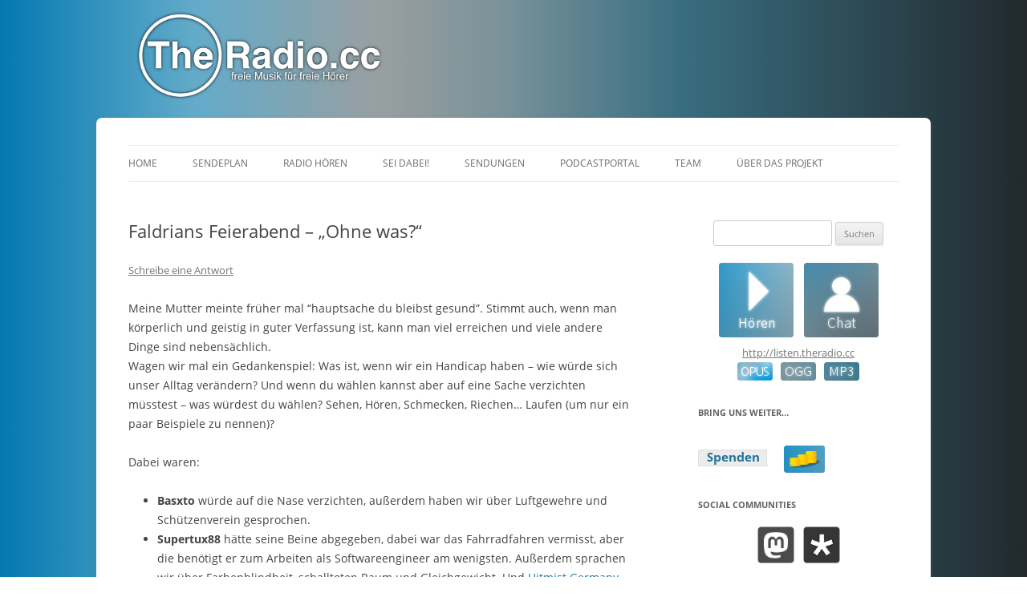

--- FILE ---
content_type: text/html; charset=UTF-8
request_url: https://theradio.cc/blog/2013/04/10/faldrians-feierabend-ohne-was/
body_size: 13594
content:
<!DOCTYPE html>
<!--[if IE 7]>
<html class="ie ie7" lang="de" prefix="og: http://ogp.me/ns# article: http://ogp.me/ns/article#">
<![endif]-->
<!--[if IE 8]>
<html class="ie ie8" lang="de" prefix="og: http://ogp.me/ns# article: http://ogp.me/ns/article#">
<![endif]-->
<!--[if !(IE 7) & !(IE 8)]><!-->
<html lang="de" prefix="og: http://ogp.me/ns# article: http://ogp.me/ns/article#">
<!--<![endif]-->
<head>
<meta charset="UTF-8" />
<meta name="viewport" content="width=device-width" />
<title>Faldrians Feierabend &#8211; &#8222;Ohne was?&#8220; | TheRadio.CC</title>
<link rel="profile" href="http://gmpg.org/xfn/11" />
<link rel="pingback" href="https://theradio.cc/xmlrpc.php" />
<!--[if lt IE 9]>
<script src="https://theradio.cc/wp-content/themes/twentytwelve/js/html5.js" type="text/javascript"></script>
<![endif]-->
<meta name='robots' content='max-image-preview:large' />
<link rel="alternate" type="application/rss+xml" title="TheRadio.CC &raquo; Feed" href="https://theradio.cc/feed/" />
<link rel="alternate" type="application/rss+xml" title="TheRadio.CC &raquo; Kommentar-Feed" href="https://theradio.cc/comments/feed/" />
<link rel="alternate" type="application/rss+xml" title="TheRadio.CC &raquo; Faldrians Feierabend &#8211; &#8222;Ohne was?&#8220;-Kommentar-Feed" href="https://theradio.cc/blog/2013/04/10/faldrians-feierabend-ohne-was/feed/" />
<link rel="alternate" title="oEmbed (JSON)" type="application/json+oembed" href="https://theradio.cc/wp-json/oembed/1.0/embed?url=https%3A%2F%2Ftheradio.cc%2Fblog%2F2013%2F04%2F10%2Ffaldrians-feierabend-ohne-was%2F" />
<link rel="alternate" title="oEmbed (XML)" type="text/xml+oembed" href="https://theradio.cc/wp-json/oembed/1.0/embed?url=https%3A%2F%2Ftheradio.cc%2Fblog%2F2013%2F04%2F10%2Ffaldrians-feierabend-ohne-was%2F&#038;format=xml" />
<style id='wp-img-auto-sizes-contain-inline-css' type='text/css'>
img:is([sizes=auto i],[sizes^="auto," i]){contain-intrinsic-size:3000px 1500px}
/*# sourceURL=wp-img-auto-sizes-contain-inline-css */
</style>
<style id='wp-emoji-styles-inline-css' type='text/css'>

	img.wp-smiley, img.emoji {
		display: inline !important;
		border: none !important;
		box-shadow: none !important;
		height: 1em !important;
		width: 1em !important;
		margin: 0 0.07em !important;
		vertical-align: -0.1em !important;
		background: none !important;
		padding: 0 !important;
	}
/*# sourceURL=wp-emoji-styles-inline-css */
</style>
<style id='wp-block-library-inline-css' type='text/css'>
:root{--wp-block-synced-color:#7a00df;--wp-block-synced-color--rgb:122,0,223;--wp-bound-block-color:var(--wp-block-synced-color);--wp-editor-canvas-background:#ddd;--wp-admin-theme-color:#007cba;--wp-admin-theme-color--rgb:0,124,186;--wp-admin-theme-color-darker-10:#006ba1;--wp-admin-theme-color-darker-10--rgb:0,107,160.5;--wp-admin-theme-color-darker-20:#005a87;--wp-admin-theme-color-darker-20--rgb:0,90,135;--wp-admin-border-width-focus:2px}@media (min-resolution:192dpi){:root{--wp-admin-border-width-focus:1.5px}}.wp-element-button{cursor:pointer}:root .has-very-light-gray-background-color{background-color:#eee}:root .has-very-dark-gray-background-color{background-color:#313131}:root .has-very-light-gray-color{color:#eee}:root .has-very-dark-gray-color{color:#313131}:root .has-vivid-green-cyan-to-vivid-cyan-blue-gradient-background{background:linear-gradient(135deg,#00d084,#0693e3)}:root .has-purple-crush-gradient-background{background:linear-gradient(135deg,#34e2e4,#4721fb 50%,#ab1dfe)}:root .has-hazy-dawn-gradient-background{background:linear-gradient(135deg,#faaca8,#dad0ec)}:root .has-subdued-olive-gradient-background{background:linear-gradient(135deg,#fafae1,#67a671)}:root .has-atomic-cream-gradient-background{background:linear-gradient(135deg,#fdd79a,#004a59)}:root .has-nightshade-gradient-background{background:linear-gradient(135deg,#330968,#31cdcf)}:root .has-midnight-gradient-background{background:linear-gradient(135deg,#020381,#2874fc)}:root{--wp--preset--font-size--normal:16px;--wp--preset--font-size--huge:42px}.has-regular-font-size{font-size:1em}.has-larger-font-size{font-size:2.625em}.has-normal-font-size{font-size:var(--wp--preset--font-size--normal)}.has-huge-font-size{font-size:var(--wp--preset--font-size--huge)}.has-text-align-center{text-align:center}.has-text-align-left{text-align:left}.has-text-align-right{text-align:right}.has-fit-text{white-space:nowrap!important}#end-resizable-editor-section{display:none}.aligncenter{clear:both}.items-justified-left{justify-content:flex-start}.items-justified-center{justify-content:center}.items-justified-right{justify-content:flex-end}.items-justified-space-between{justify-content:space-between}.screen-reader-text{border:0;clip-path:inset(50%);height:1px;margin:-1px;overflow:hidden;padding:0;position:absolute;width:1px;word-wrap:normal!important}.screen-reader-text:focus{background-color:#ddd;clip-path:none;color:#444;display:block;font-size:1em;height:auto;left:5px;line-height:normal;padding:15px 23px 14px;text-decoration:none;top:5px;width:auto;z-index:100000}html :where(.has-border-color){border-style:solid}html :where([style*=border-top-color]){border-top-style:solid}html :where([style*=border-right-color]){border-right-style:solid}html :where([style*=border-bottom-color]){border-bottom-style:solid}html :where([style*=border-left-color]){border-left-style:solid}html :where([style*=border-width]){border-style:solid}html :where([style*=border-top-width]){border-top-style:solid}html :where([style*=border-right-width]){border-right-style:solid}html :where([style*=border-bottom-width]){border-bottom-style:solid}html :where([style*=border-left-width]){border-left-style:solid}html :where(img[class*=wp-image-]){height:auto;max-width:100%}:where(figure){margin:0 0 1em}html :where(.is-position-sticky){--wp-admin--admin-bar--position-offset:var(--wp-admin--admin-bar--height,0px)}@media screen and (max-width:600px){html :where(.is-position-sticky){--wp-admin--admin-bar--position-offset:0px}}

/*# sourceURL=wp-block-library-inline-css */
</style><style id='global-styles-inline-css' type='text/css'>
:root{--wp--preset--aspect-ratio--square: 1;--wp--preset--aspect-ratio--4-3: 4/3;--wp--preset--aspect-ratio--3-4: 3/4;--wp--preset--aspect-ratio--3-2: 3/2;--wp--preset--aspect-ratio--2-3: 2/3;--wp--preset--aspect-ratio--16-9: 16/9;--wp--preset--aspect-ratio--9-16: 9/16;--wp--preset--color--black: #000000;--wp--preset--color--cyan-bluish-gray: #abb8c3;--wp--preset--color--white: #fff;--wp--preset--color--pale-pink: #f78da7;--wp--preset--color--vivid-red: #cf2e2e;--wp--preset--color--luminous-vivid-orange: #ff6900;--wp--preset--color--luminous-vivid-amber: #fcb900;--wp--preset--color--light-green-cyan: #7bdcb5;--wp--preset--color--vivid-green-cyan: #00d084;--wp--preset--color--pale-cyan-blue: #8ed1fc;--wp--preset--color--vivid-cyan-blue: #0693e3;--wp--preset--color--vivid-purple: #9b51e0;--wp--preset--color--blue: #21759b;--wp--preset--color--dark-gray: #444;--wp--preset--color--medium-gray: #9f9f9f;--wp--preset--color--light-gray: #e6e6e6;--wp--preset--gradient--vivid-cyan-blue-to-vivid-purple: linear-gradient(135deg,rgb(6,147,227) 0%,rgb(155,81,224) 100%);--wp--preset--gradient--light-green-cyan-to-vivid-green-cyan: linear-gradient(135deg,rgb(122,220,180) 0%,rgb(0,208,130) 100%);--wp--preset--gradient--luminous-vivid-amber-to-luminous-vivid-orange: linear-gradient(135deg,rgb(252,185,0) 0%,rgb(255,105,0) 100%);--wp--preset--gradient--luminous-vivid-orange-to-vivid-red: linear-gradient(135deg,rgb(255,105,0) 0%,rgb(207,46,46) 100%);--wp--preset--gradient--very-light-gray-to-cyan-bluish-gray: linear-gradient(135deg,rgb(238,238,238) 0%,rgb(169,184,195) 100%);--wp--preset--gradient--cool-to-warm-spectrum: linear-gradient(135deg,rgb(74,234,220) 0%,rgb(151,120,209) 20%,rgb(207,42,186) 40%,rgb(238,44,130) 60%,rgb(251,105,98) 80%,rgb(254,248,76) 100%);--wp--preset--gradient--blush-light-purple: linear-gradient(135deg,rgb(255,206,236) 0%,rgb(152,150,240) 100%);--wp--preset--gradient--blush-bordeaux: linear-gradient(135deg,rgb(254,205,165) 0%,rgb(254,45,45) 50%,rgb(107,0,62) 100%);--wp--preset--gradient--luminous-dusk: linear-gradient(135deg,rgb(255,203,112) 0%,rgb(199,81,192) 50%,rgb(65,88,208) 100%);--wp--preset--gradient--pale-ocean: linear-gradient(135deg,rgb(255,245,203) 0%,rgb(182,227,212) 50%,rgb(51,167,181) 100%);--wp--preset--gradient--electric-grass: linear-gradient(135deg,rgb(202,248,128) 0%,rgb(113,206,126) 100%);--wp--preset--gradient--midnight: linear-gradient(135deg,rgb(2,3,129) 0%,rgb(40,116,252) 100%);--wp--preset--font-size--small: 13px;--wp--preset--font-size--medium: 20px;--wp--preset--font-size--large: 36px;--wp--preset--font-size--x-large: 42px;--wp--preset--spacing--20: 0.44rem;--wp--preset--spacing--30: 0.67rem;--wp--preset--spacing--40: 1rem;--wp--preset--spacing--50: 1.5rem;--wp--preset--spacing--60: 2.25rem;--wp--preset--spacing--70: 3.38rem;--wp--preset--spacing--80: 5.06rem;--wp--preset--shadow--natural: 6px 6px 9px rgba(0, 0, 0, 0.2);--wp--preset--shadow--deep: 12px 12px 50px rgba(0, 0, 0, 0.4);--wp--preset--shadow--sharp: 6px 6px 0px rgba(0, 0, 0, 0.2);--wp--preset--shadow--outlined: 6px 6px 0px -3px rgb(255, 255, 255), 6px 6px rgb(0, 0, 0);--wp--preset--shadow--crisp: 6px 6px 0px rgb(0, 0, 0);}:where(.is-layout-flex){gap: 0.5em;}:where(.is-layout-grid){gap: 0.5em;}body .is-layout-flex{display: flex;}.is-layout-flex{flex-wrap: wrap;align-items: center;}.is-layout-flex > :is(*, div){margin: 0;}body .is-layout-grid{display: grid;}.is-layout-grid > :is(*, div){margin: 0;}:where(.wp-block-columns.is-layout-flex){gap: 2em;}:where(.wp-block-columns.is-layout-grid){gap: 2em;}:where(.wp-block-post-template.is-layout-flex){gap: 1.25em;}:where(.wp-block-post-template.is-layout-grid){gap: 1.25em;}.has-black-color{color: var(--wp--preset--color--black) !important;}.has-cyan-bluish-gray-color{color: var(--wp--preset--color--cyan-bluish-gray) !important;}.has-white-color{color: var(--wp--preset--color--white) !important;}.has-pale-pink-color{color: var(--wp--preset--color--pale-pink) !important;}.has-vivid-red-color{color: var(--wp--preset--color--vivid-red) !important;}.has-luminous-vivid-orange-color{color: var(--wp--preset--color--luminous-vivid-orange) !important;}.has-luminous-vivid-amber-color{color: var(--wp--preset--color--luminous-vivid-amber) !important;}.has-light-green-cyan-color{color: var(--wp--preset--color--light-green-cyan) !important;}.has-vivid-green-cyan-color{color: var(--wp--preset--color--vivid-green-cyan) !important;}.has-pale-cyan-blue-color{color: var(--wp--preset--color--pale-cyan-blue) !important;}.has-vivid-cyan-blue-color{color: var(--wp--preset--color--vivid-cyan-blue) !important;}.has-vivid-purple-color{color: var(--wp--preset--color--vivid-purple) !important;}.has-black-background-color{background-color: var(--wp--preset--color--black) !important;}.has-cyan-bluish-gray-background-color{background-color: var(--wp--preset--color--cyan-bluish-gray) !important;}.has-white-background-color{background-color: var(--wp--preset--color--white) !important;}.has-pale-pink-background-color{background-color: var(--wp--preset--color--pale-pink) !important;}.has-vivid-red-background-color{background-color: var(--wp--preset--color--vivid-red) !important;}.has-luminous-vivid-orange-background-color{background-color: var(--wp--preset--color--luminous-vivid-orange) !important;}.has-luminous-vivid-amber-background-color{background-color: var(--wp--preset--color--luminous-vivid-amber) !important;}.has-light-green-cyan-background-color{background-color: var(--wp--preset--color--light-green-cyan) !important;}.has-vivid-green-cyan-background-color{background-color: var(--wp--preset--color--vivid-green-cyan) !important;}.has-pale-cyan-blue-background-color{background-color: var(--wp--preset--color--pale-cyan-blue) !important;}.has-vivid-cyan-blue-background-color{background-color: var(--wp--preset--color--vivid-cyan-blue) !important;}.has-vivid-purple-background-color{background-color: var(--wp--preset--color--vivid-purple) !important;}.has-black-border-color{border-color: var(--wp--preset--color--black) !important;}.has-cyan-bluish-gray-border-color{border-color: var(--wp--preset--color--cyan-bluish-gray) !important;}.has-white-border-color{border-color: var(--wp--preset--color--white) !important;}.has-pale-pink-border-color{border-color: var(--wp--preset--color--pale-pink) !important;}.has-vivid-red-border-color{border-color: var(--wp--preset--color--vivid-red) !important;}.has-luminous-vivid-orange-border-color{border-color: var(--wp--preset--color--luminous-vivid-orange) !important;}.has-luminous-vivid-amber-border-color{border-color: var(--wp--preset--color--luminous-vivid-amber) !important;}.has-light-green-cyan-border-color{border-color: var(--wp--preset--color--light-green-cyan) !important;}.has-vivid-green-cyan-border-color{border-color: var(--wp--preset--color--vivid-green-cyan) !important;}.has-pale-cyan-blue-border-color{border-color: var(--wp--preset--color--pale-cyan-blue) !important;}.has-vivid-cyan-blue-border-color{border-color: var(--wp--preset--color--vivid-cyan-blue) !important;}.has-vivid-purple-border-color{border-color: var(--wp--preset--color--vivid-purple) !important;}.has-vivid-cyan-blue-to-vivid-purple-gradient-background{background: var(--wp--preset--gradient--vivid-cyan-blue-to-vivid-purple) !important;}.has-light-green-cyan-to-vivid-green-cyan-gradient-background{background: var(--wp--preset--gradient--light-green-cyan-to-vivid-green-cyan) !important;}.has-luminous-vivid-amber-to-luminous-vivid-orange-gradient-background{background: var(--wp--preset--gradient--luminous-vivid-amber-to-luminous-vivid-orange) !important;}.has-luminous-vivid-orange-to-vivid-red-gradient-background{background: var(--wp--preset--gradient--luminous-vivid-orange-to-vivid-red) !important;}.has-very-light-gray-to-cyan-bluish-gray-gradient-background{background: var(--wp--preset--gradient--very-light-gray-to-cyan-bluish-gray) !important;}.has-cool-to-warm-spectrum-gradient-background{background: var(--wp--preset--gradient--cool-to-warm-spectrum) !important;}.has-blush-light-purple-gradient-background{background: var(--wp--preset--gradient--blush-light-purple) !important;}.has-blush-bordeaux-gradient-background{background: var(--wp--preset--gradient--blush-bordeaux) !important;}.has-luminous-dusk-gradient-background{background: var(--wp--preset--gradient--luminous-dusk) !important;}.has-pale-ocean-gradient-background{background: var(--wp--preset--gradient--pale-ocean) !important;}.has-electric-grass-gradient-background{background: var(--wp--preset--gradient--electric-grass) !important;}.has-midnight-gradient-background{background: var(--wp--preset--gradient--midnight) !important;}.has-small-font-size{font-size: var(--wp--preset--font-size--small) !important;}.has-medium-font-size{font-size: var(--wp--preset--font-size--medium) !important;}.has-large-font-size{font-size: var(--wp--preset--font-size--large) !important;}.has-x-large-font-size{font-size: var(--wp--preset--font-size--x-large) !important;}
/*# sourceURL=global-styles-inline-css */
</style>

<style id='classic-theme-styles-inline-css' type='text/css'>
/*! This file is auto-generated */
.wp-block-button__link{color:#fff;background-color:#32373c;border-radius:9999px;box-shadow:none;text-decoration:none;padding:calc(.667em + 2px) calc(1.333em + 2px);font-size:1.125em}.wp-block-file__button{background:#32373c;color:#fff;text-decoration:none}
/*# sourceURL=/wp-includes/css/classic-themes.min.css */
</style>
<link rel='stylesheet' id='twentytwelve-style-css' href='https://theradio.cc/wp-content/themes/twentytwelve-trcc/style.css?ver=6.9' type='text/css' media='all' />
<link rel='stylesheet' id='ics-calendar-css' href='https://theradio.cc/wp-content/plugins/ics-calendar/assets/style.min.css?ver=11.7.0' type='text/css' media='all' />
<script type="text/javascript" src="https://theradio.cc/wp-content/plugins/podlove-web-player/web-player/embed.js?ver=5.9.1" id="podlove-web-player-player-js"></script>
<script type="text/javascript" src="https://theradio.cc/wp-content/plugins/podlove-web-player/js/cache.js?ver=5.9.1" id="podlove-web-player-player-cache-js"></script>
<script type="text/javascript" src="https://theradio.cc/wp-includes/js/jquery/jquery.min.js?ver=3.7.1" id="jquery-core-js"></script>
<script type="text/javascript" src="https://theradio.cc/wp-includes/js/jquery/jquery-migrate.min.js?ver=3.4.1" id="jquery-migrate-js"></script>
<link rel="https://api.w.org/" href="https://theradio.cc/wp-json/" /><link rel="alternate" title="JSON" type="application/json" href="https://theradio.cc/wp-json/wp/v2/posts/991" /><link rel="EditURI" type="application/rsd+xml" title="RSD" href="https://theradio.cc/xmlrpc.php?rsd" />
<meta name="generator" content="WordPress 6.9" />
<link rel="canonical" href="https://theradio.cc/blog/2013/04/10/faldrians-feierabend-ohne-was/" />
<link rel='shortlink' href='https://theradio.cc/?p=991' />
<meta property="og:title" name="og:title" content="Faldrians Feierabend &#8211; &#8222;Ohne was?&#8220;" />
<meta property="og:type" name="og:type" content="article" />
<meta property="og:url" name="og:url" content="https://theradio.cc/blog/2013/04/10/faldrians-feierabend-ohne-was/" />
<meta property="og:description" name="og:description" content="Meine Mutter meinte früher mal “hauptsache du bleibst gesund”. Stimmt auch, wenn man körperlich und geistig in guter Verfassung ist, kann man viel erreichen und viele andere Dinge sind nebensächlich. Wagen wir mal ein Gedankenspiel: Was ist, wenn wir ein Handicap haben – wie würde sich unser Alltag verändern? Und wenn du wählen kannst aber [...]" />
<meta property="og:locale" name="og:locale" content="de_DE" />
<meta property="og:site_name" name="og:site_name" content="TheRadio.CC" />
<meta property="twitter:card" name="twitter:card" content="summary" />
<meta property="article:section" name="article:section" content="Faldrians Feierabend" />
<meta property="article:published_time" name="article:published_time" content="2013-04-10T22:59:14+02:00" />
<meta property="article:modified_time" name="article:modified_time" content="2013-04-11T01:53:08+02:00" />
<meta property="article:author" name="article:author" content="https://theradio.cc/blog/author/faldrian/" />
	<!--Simple Popup Plugin v4.0 / RH Mods-->
	<script language="javascript" type="text/javascript">
	<!--
	var swin=null;
	function popitup(mypage,w,h,pos,myname,infocus){
	    if (w!=parseInt(w)||w<=0) w=$width;
	    if (h!=parseInt(h)||h<=0) h=$height;
	    if (myname==null){myname="swin"};
	    var myleft = 0;
	    var mytop = 0;
	    if (myleft==0 && mytop==0 && pos!="random"){pos="center"};
	    if (pos=="random"){myleft=(screen.width)?Math.floor(Math.random()*(screen.width-w)):100;mytop=(screen.height)?Math.floor(Math.random()*((screen.height-h)-75)):100;}
	    if (pos=="center"){myleft=(screen.width)?(screen.width-w)/2:100;mytop=(screen.height)?(screen.height-h)/2:100;}
	    settings="width=" + w + ",height=" + h + ",top=" + mytop + ",left=" + myleft + ",scrollbars=no,location=no,directories=no,status=no,menubar=no,toolbar=no,resizable=no";swin=window.open(mypage,myname,settings);
	    if (infocus==null || infocus=="front"){swin.focus()};
	    return false;
	}
	// -->
	</script>
	<!--/Simple Popup Plugin-->
		<style type="text/css" id="twentytwelve-header-css">
		.site-title,
	.site-description {
		position: absolute;
		clip-path: inset(50%);
	}
			</style>
	<link rel='stylesheet' id='mediaelement-css' href='https://theradio.cc/wp-includes/js/mediaelement/mediaelementplayer-legacy.min.css?ver=4.2.17' type='text/css' media='all' />
<link rel='stylesheet' id='wp-mediaelement-css' href='https://theradio.cc/wp-includes/js/mediaelement/wp-mediaelement.min.css?ver=6.9' type='text/css' media='all' />
</head>

<body class="wp-singular post-template-default single single-post postid-991 single-format-standard wp-embed-responsive wp-theme-twentytwelve wp-child-theme-twentytwelve-trcc custom-font-enabled">
  <hgroup id="header">
		<a href="https://theradio.cc/"><img src="https://theradio.cc/wp-content/uploads/2014/01/copy-copy-logowhite.png" class="header-image" width="319" height="83" alt="" /></a>
		<h1 class="site-title"><a href="https://theradio.cc/" title="TheRadio.CC" rel="home">TheRadio.CC</a></h1>
	<h2 class="site-description">Euer Creative Commons Radio</h2>
  </hgroup>
<div id="page" class="hfeed site">

	<header id="masthead" class="site-header" role="banner">
		<nav id="site-navigation" class="main-navigation" role="navigation">
      <button class="menu-toggle">Menü</button>
			<a class="assistive-text" href="#content" title="Zum Inhalt springen">Zum Inhalt springen</a>
			<div class="menu-hauptmenue-container"><ul id="menu-hauptmenue" class="nav-menu"><li id="menu-item-100" class="menu-item menu-item-type-custom menu-item-object-custom menu-item-home menu-item-100"><a href="http://theradio.cc/">Home</a></li>
<li id="menu-item-2954" class="menu-item menu-item-type-post_type menu-item-object-page menu-item-2954"><a href="https://theradio.cc/sendeplan/">Sendeplan</a></li>
<li id="menu-item-2955" class="menu-item menu-item-type-post_type menu-item-object-page menu-item-2955"><a href="https://theradio.cc/radio-horen/">Radio hören</a></li>
<li id="menu-item-2956" class="menu-item menu-item-type-post_type menu-item-object-page menu-item-has-children menu-item-2956"><a href="https://theradio.cc/sei-dabei/">Sei dabei!</a>
<ul class="sub-menu">
	<li id="menu-item-2958" class="menu-item menu-item-type-post_type menu-item-object-page menu-item-2958"><a href="https://theradio.cc/chat/">Chat</a></li>
</ul>
</li>
<li id="menu-item-3003" class="menu-item menu-item-type-post_type menu-item-object-page menu-item-has-children menu-item-3003"><a href="https://theradio.cc/sendungen/">Sendungen</a>
<ul class="sub-menu">
	<li id="menu-item-490" class="menu-item menu-item-type-taxonomy menu-item-object-category menu-item-490"><a href="https://theradio.cc/blog/category/shownotes/diasporanight/">DiasporaNight</a></li>
	<li id="menu-item-238" class="menu-item menu-item-type-taxonomy menu-item-object-category current-post-ancestor current-menu-parent current-post-parent menu-item-238"><a href="https://theradio.cc/blog/category/shownotes/faldrians-feierabend/">Faldrians Feierabend</a></li>
	<li id="menu-item-239" class="menu-item menu-item-type-taxonomy menu-item-object-category menu-item-239"><a href="https://theradio.cc/blog/category/shownotes/linuxlounge/">LinuxLounge</a></li>
	<li id="menu-item-3991" class="menu-item menu-item-type-post_type menu-item-object-page menu-item-3991"><a href="https://theradio.cc/sendungen/marakaras-lounge-show/">Marakaras Lounge Show</a></li>
	<li id="menu-item-1877" class="menu-item menu-item-type-taxonomy menu-item-object-category menu-item-1877"><a href="https://theradio.cc/blog/category/shownotes/kinotopia/">Kinotopia</a></li>
	<li id="menu-item-2961" class="menu-item menu-item-type-taxonomy menu-item-object-category menu-item-2961"><a href="https://theradio.cc/blog/category/shownotes/mixtapes/">Mixtapes</a></li>
	<li id="menu-item-2962" class="menu-item menu-item-type-taxonomy menu-item-object-category menu-item-2962"><a href="https://theradio.cc/blog/category/shownotes/powergurke/">Powergurke!</a></li>
	<li id="menu-item-1213" class="menu-item menu-item-type-taxonomy menu-item-object-category menu-item-1213"><a href="https://theradio.cc/blog/category/shownotes/primetime/">PrimeTime</a></li>
	<li id="menu-item-3324" class="menu-item menu-item-type-taxonomy menu-item-object-category menu-item-3324"><a href="https://theradio.cc/blog/category/shownotes/chaos-communication-congress/">Congress Tagesberichte</a></li>
	<li id="menu-item-3002" class="menu-item menu-item-type-post_type menu-item-object-page menu-item-has-children menu-item-3002"><a href="https://theradio.cc/eingestellte-sendungen/">Eingestellte Sendungen</a>
	<ul class="sub-menu">
		<li id="menu-item-2960" class="menu-item menu-item-type-taxonomy menu-item-object-category menu-item-2960"><a href="https://theradio.cc/blog/category/shownotes/electrified/">Electrified</a></li>
		<li id="menu-item-2479" class="menu-item menu-item-type-taxonomy menu-item-object-category menu-item-2479"><a href="https://theradio.cc/blog/category/shownotes/machtdose/">Machtdose</a></li>
		<li id="menu-item-2478" class="menu-item menu-item-type-taxonomy menu-item-object-category menu-item-2478"><a href="https://theradio.cc/blog/category/shownotes/der-spieleabend/">Der Spieleabend</a></li>
	</ul>
</li>
</ul>
</li>
<li id="menu-item-507" class="menu-item menu-item-type-custom menu-item-object-custom menu-item-507"><a href="https://rec.theradio.cc/">Podcastportal</a></li>
<li id="menu-item-2965" class="menu-item menu-item-type-post_type menu-item-object-page menu-item-2965"><a href="https://theradio.cc/team/">Team</a></li>
<li id="menu-item-2966" class="menu-item menu-item-type-post_type menu-item-object-page menu-item-2966"><a href="https://theradio.cc/ueber-das-projekt/">Über das Projekt</a></li>
</ul></div>		</nav><!-- #site-navigation -->

	</header><!-- #masthead -->

	<div id="main" class="wrapper">
	<div id="primary" class="site-content">
		<div id="content" role="main">

			
				
	<article id="post-991" class="post-991 post type-post status-publish format-standard hentry category-faldrians-feierabend">
				<header class="entry-header">
			
						<h1 class="entry-title">Faldrians Feierabend &#8211; &#8222;Ohne was?&#8220;</h1>
										<div class="comments-link">
					<a href="https://theradio.cc/blog/2013/04/10/faldrians-feierabend-ohne-was/#respond"><span class="leave-reply">Schreibe eine Antwort</span></a>				</div><!-- .comments-link -->
					</header><!-- .entry-header -->

				<div class="entry-content">
			<p>Meine Mutter meinte früher mal “hauptsache du bleibst gesund”. Stimmt auch, wenn man körperlich und geistig in guter Verfassung ist, kann man viel erreichen und viele andere Dinge sind nebensächlich.<br />
Wagen wir mal ein Gedankenspiel: Was ist, wenn wir ein Handicap haben – wie würde sich unser Alltag verändern? Und wenn du wählen kannst aber auf eine Sache verzichten müsstest – was würdest du wählen? Sehen, Hören, Schmecken, Riechen… Laufen (um nur ein paar Beispiele zu nennen)?</p>
<p>Dabei waren:</p>
<ul>
<li><strong>Basxto</strong> würde auf die Nase verzichten, außerdem haben wir über Luftgewehre und Schützenverein gesprochen.</li>
<li><strong>Supertux88</strong> hätte seine Beine abgegeben, dabei war das Fahrradfahren vermisst, aber die benötigt er zum Arbeiten als Softwareengineer am wenigsten. Außerdem sprachen wir über Farbenblindheit, schalltoten Raum und Gleichgewicht. Und <a href="http://hitmist.podspot.de/post/folge-30-zombieweihnachten-und-krakauer-podwichtel-spezial/">Hitmist Germany &#8222;Last Christmas&#8220;</a></li>
<li><strong>Melle</strong> wäre am schlimmsten getroffen, würde sie ihre Stimme abgeben, dann doch lieber die Augen. Außerdem Protesenbauen als interessanter, eher ungewöhnlicher Beruf.</li>
<li><strong>Elektroll</strong> sagt &#8222;Ohren&#8220; &#8211; denn die Musik, die er dann nicht mehr hören könnte, hat er sehr verinnerlicht, dass er die immer wieder im Geist anhören kann. Alternativ auch die Stimme, im Alltag käme man gut mit zeigen und Nicken / Kopfschütteln klar.</li>
</ul>
<p><strong><span id="more-991"></span>Playlist zur Sendung:<br />
</strong>20:00 :: Butterfly Tea &#8211; Age of Conquest &#8211; Heavenly Creatures<br />
20:05 :: Icarus Crash &#8211; ro &#8211; 13 Segundos de Caida Libre<br />
20:10 :: Helldorados &#8211; Mr. Nice Guy Stole My Soul &#8211; Just Rock<br />
20:16 :: Diablo Swing Orchestra &#8211; Poetic Pitbull Revolutions &#8211; The Butcher&#8217;s Ballroom<br />
20:20 :: Obsidian Shell &#8211; Endsequence &#8211; Angelic Asylum<br />
20:44 :: Neon Zoo &#8211; I&#8217;m Your God &#8211; O<br />
20:50 :: Red Emprez &#8211; Time to say Goodbye &#8211; On the Leash<br />
21:14 :: The Kyoto Connection &#8211; The enemy inside &#8211; No Headphones Required<br />
21:20 :: JORISMA &#8211; Un ángel para tu soledad &#8211; I share my sound with friends<br />
21:51 :: syzfonics &#8211; Nereus (Original Mix) &#8211; A Period<br />
22:15 :: Substan &#8211; Eremit &#8211; Labyrinth of mirrors<br />
22:23 :: cynical penguin cafe &#8211; ep-4 &#8211; in a nostalgic strain<br />
22:31 :: Tunguska Electronic Music Society &#8211; A.e.r.o. &#8211; When I See Your Eyes &#8211; Tunguska Chillout Grooves Vol. 8</p>
<p><strong>Mitschnitt</strong> (<a href="http://faldrian.orkenspalter.de/FaldriansFeierabend/Faldrians_Feierabend_2013-04-10_20-00.mp3">Download</a>)<strong><br />
</strong></p>
<audio class="wp-audio-shortcode" id="audio-991-1" preload="none" style="width: 100%;" controls="controls"><source type="audio/mpeg" src="http://faldrian.orkenspalter.de/FaldriansFeierabend/Faldrians_Feierabend_2013-04-10_20-00.mp3?_=1" /><a href="http://faldrian.orkenspalter.de/FaldriansFeierabend/Faldrians_Feierabend_2013-04-10_20-00.mp3">http://faldrian.orkenspalter.de/FaldriansFeierabend/Faldrians_Feierabend_2013-04-10_20-00.mp3</a></audio>
<p>&nbsp;</p>
					</div><!-- .entry-content -->
		
		<footer class="entry-meta">
			Dieser Beitrag wurde am <a href="https://theradio.cc/blog/2013/04/10/faldrians-feierabend-ohne-was/" title="22:59" rel="bookmark"><time class="entry-date" datetime="2013-04-10T22:59:14+02:00">10. April 2013</time></a><span class="by-author"> von <span class="author vcard"><a class="url fn n" href="https://theradio.cc/blog/author/faldrian/" title="Alle Beiträge von Faldrian anzeigen" rel="author">Faldrian</a></span></span> unter <a href="https://theradio.cc/blog/category/shownotes/faldrians-feierabend/" rel="category tag">Faldrians Feierabend</a> veröffentlicht.								</footer><!-- .entry-meta -->
	</article><!-- #post -->

				<nav class="nav-single">
					<h3 class="assistive-text">Beitragsnavigation</h3>
					<span class="nav-previous"><a href="https://theradio.cc/blog/2013/04/08/machtdose-podcast-april-2013/" rel="prev"><span class="meta-nav">&larr;</span> Machtdose Podcast April 2013</a></span>
					<span class="nav-next"><a href="https://theradio.cc/blog/2013/04/14/linuxlounge-94-konkurrenzgeschaft/" rel="next">LinuxLounge 94 Konkurrenzgeschäft <span class="meta-nav">&rarr;</span></a></span>
				</nav><!-- .nav-single -->

				
<div id="comments" class="comments-area">

	
	
		<div id="respond" class="comment-respond">
		<h3 id="reply-title" class="comment-reply-title">Schreibe einen Kommentar <small><a rel="nofollow" id="cancel-comment-reply-link" href="/blog/2013/04/10/faldrians-feierabend-ohne-was/#respond" style="display:none;">Antwort abbrechen</a></small></h3><form action="https://theradio.cc/wp-comments-post.php" method="post" id="commentform" class="comment-form"><p class="comment-notes"><span id="email-notes">Deine E-Mail-Adresse wird nicht veröffentlicht.</span> <span class="required-field-message">Erforderliche Felder sind mit <span class="required">*</span> markiert</span></p><p class="comment-form-comment"><label for="comment">Kommentar <span class="required">*</span></label> <textarea autocomplete="new-password"  id="ba2b06c5fb"  name="ba2b06c5fb"   cols="45" rows="8" maxlength="65525" required="required"></textarea><textarea id="comment" aria-label="hp-comment" aria-hidden="true" name="comment" autocomplete="new-password" style="padding:0 !important;clip:rect(1px, 1px, 1px, 1px) !important;position:absolute !important;white-space:nowrap !important;height:1px !important;width:1px !important;overflow:hidden !important;" tabindex="-1"></textarea><script data-noptimize>document.getElementById("comment").setAttribute( "id", "a929fb9d5e70b113dd1101fc9accc525" );document.getElementById("ba2b06c5fb").setAttribute( "id", "comment" );</script></p><p class="comment-form-author"><label for="author">Name <span class="required">*</span></label> <input id="author" name="author" type="text" value="" size="30" maxlength="245" autocomplete="name" required="required" /></p>
<p class="comment-form-email"><label for="email">E-Mail-Adresse <span class="required">*</span></label> <input id="email" name="email" type="text" value="" size="30" maxlength="100" aria-describedby="email-notes" autocomplete="email" required="required" /></p>
<p class="comment-form-url"><label for="url">Website</label> <input id="url" name="url" type="text" value="" size="30" maxlength="200" autocomplete="url" /></p>
<p class="comment-form-cookies-consent"><input id="wp-comment-cookies-consent" name="wp-comment-cookies-consent" type="checkbox" value="yes" /> <label for="wp-comment-cookies-consent">Meinen Namen, meine E-Mail-Adresse und meine Website in diesem Browser für die nächste Kommentierung speichern.</label></p>
<p class="form-submit"><input name="submit" type="submit" id="submit" class="submit" value="Kommentar abschicken" /> <input type='hidden' name='comment_post_ID' value='991' id='comment_post_ID' />
<input type='hidden' name='comment_parent' id='comment_parent' value='0' />
</p></form>	</div><!-- #respond -->
	
</div><!-- #comments .comments-area -->

			
		</div><!-- #content -->
	</div><!-- #primary -->


			<div id="secondary" class="widget-area" role="complementary">
			<aside id="search-2" class="widget widget_search"><form role="search" method="get" id="searchform" class="searchform" action="https://theradio.cc/">
				<div>
					<label class="screen-reader-text" for="s">Suche nach:</label>
					<input type="text" value="" name="s" id="s" />
					<input type="submit" id="searchsubmit" value="Suchen" />
				</div>
			</form></aside><aside id="text-3" class="widget widget_text">			<div class="textwidget"><center><a href="http://listen.theradio.cc"  onClick='return popitup(this.href,250,150);' target="_blank"><img src="/wp-content/uploads/2013/02/H%C3%B6ren.png"></a>

<a href="/chat" target="_blank" style="margin-left:10px"><img src="/wp-content/uploads/2016/01/ChatButton.png"></a>
<br />
<a title="Link in einem externen Player einfügen" href="http://listen.theradio.cc">http://listen.theradio.cc</a>
<br>
<a title="OPUS-Stream" href="http://opus.theradio.cc">
<img src="/wp-content/uploads/2014/06/opus.png"></a><a title="OGG-Stream" href="http://ogg.theradio.cc"><img style="margin-left:10px" src="/wp-content/uploads/2013/02/ogg.png"></a><a href="http://mp3.theradio.cc"target="_blank" style="margin-left:10px"><img src="/wp-content/uploads/2013/02/mp3.png"></a>
</center>
</div>
		</aside><aside id="text-5" class="widget widget_text"><h3 class="widget-title">Bring uns weiter&#8230;</h3>			<div class="textwidget"><div style="float: left;margin: 20px 20px 0 0;"><form action="https://www.paypal.com/cgi-bin/webscr" method="post"><div class="paypal-donations"><input type="hidden" name="cmd" value="_donations" /><input type="hidden" name="business" value="paypal@theradio.cc" /><input type="hidden" name="return" value="http://theradio.cc/vielen-dank/" /><input type="hidden" name="item_name" value="TheRadio.CC helfen" /><input type="hidden" name="item_number" value="TRCCSupport" /><input type="hidden" name="currency_code" value="EUR" /><input type="image" src="/wp-content/uploads/2013/02/Paypal.png" name="submit" alt="PayPal - The safer, easier way to pay online." /><img alt="" src="/wp-content/uploads/2013/02/Paypal.png" width="1" height="1" /></div></form></div>
<div style="float: left;margin: 0 20px 0 0;">
<a class="FlattrButton" style="display:none;" href="http://theradio.cc/" title=" TheRadio.CC" rev="flattr;uid:theradiocc;language:de_DE;category:text;tags:blog;" style="margin-left:50px">Dein Creative Commons Radio</a></div>
<div style="float: left;margin: 15px 0 0 0;"><a href="http://finanzen.theradio.cc/"><img src="/wp-content/uploads/2013/02/GELD.png"></a></div>
<div style="clear: both"></div></div>
		</aside><aside id="text-6" class="widget widget_text"><h3 class="widget-title">Social Communities</h3>			<div class="textwidget"><p style="text-align: center">
  <a href="https://social.tchncs.de/@theradiocc" target="_blank"><img alt="Mastodon*" src="/wp-content/uploads/2022/11/mastodon.png" width="48" height="48" title="Mastodon*" /></a>
  &nbsp;
  <a href="https://nerdpol.ch/u/theradiocc" target="_blank"><img alt="Diaspora*" src="/wp-content/themes/twentytwelve-trcc/socialicons/diaspora.png" width="48" height="48" title="Diaspora*" /></a>

</div>
		</aside><aside id="podlove_subscribe_button_wp_plugin_widget-5" class="widget widget_podlove_subscribe_button_wp_plugin_widget"><h3 class="widget-title"></h3>
			<script>
				podcastData1 = {"title":"LinuxLounge","subtitle":"Das Linux-Magazin auf TheRadio.cc","description":"","cover":"https:\/\/theradio.cc\/wp-content\/uploads\/2013\/02\/LinuxLounge_cover.png","feeds":[{"type":"audio","format":"opus","url":"https:\/\/rec.theradio.cc\/feeds\/linuxlounge\/OPUS","variant":"high"},{"type":"audio","format":"mp3","url":"https:\/\/rec.theradio.cc\/feeds\/linuxlounge\/MP3","variant":"high"},{"type":"audio","format":"ogg","url":"https:\/\/rec.theradio.cc\/feeds\/linuxlounge\/OGG","variant":"high"}]}
			</script>
			<script
				class="podlove-subscribe-button"
				src="https://cdn.podlove.org/subscribe-button/javascripts/app.js" data-size="big" data-style="filled" data-format="cover" data-color="#212121" data-json-data="podcastData1" data-hide="" data-language="en" >
			</script>
		</aside><aside id="text-7" class="widget widget_text"><h3 class="widget-title">Einzelne Liedvorstellungen</h3>			<div class="textwidget"><p style="text-align: center">
  <a href="https://soundcloud.com/theradiocc-creative-commons" target="_blank"><img alt="Google+" src="/wp-content/themes/twentytwelve-trcc/socialicons/soundcloud.png" width="48" height="48" title="Soundcloud" /></a>
</p></div>
		</aside><aside id="categories-2" class="widget widget_categories"><h3 class="widget-title">Kategorien</h3>
			<ul>
					<li class="cat-item cat-item-1"><a href="https://theradio.cc/blog/category/allgemein/">Allgemein</a> (104)
</li>
	<li class="cat-item cat-item-89"><a href="https://theradio.cc/blog/category/shownotes/chaos-communication-congress/">Chaos Communication Congress</a> (6)
</li>
	<li class="cat-item cat-item-14"><a href="https://theradio.cc/blog/category/shownotes/der-spieleabend/">Der Spieleabend</a> (12)
</li>
	<li class="cat-item cat-item-18"><a href="https://theradio.cc/blog/category/shownotes/diasporanight/">DiasporaNight</a> (21)
</li>
	<li class="cat-item cat-item-85"><a href="https://theradio.cc/blog/category/shownotes/easy-sunday/">EasySunday</a> (6)
</li>
	<li class="cat-item cat-item-20"><a href="https://theradio.cc/blog/category/shownotes/electrified/">Electrified</a> (4)
</li>
	<li class="cat-item cat-item-9"><a href="https://theradio.cc/blog/category/shownotes/faldrians-feierabend/">Faldrians Feierabend</a> (127)
</li>
	<li class="cat-item cat-item-26"><a href="https://theradio.cc/blog/category/shownotes/kinotopia/">Kinotopia</a> (4)
</li>
	<li class="cat-item cat-item-33"><a href="https://theradio.cc/blog/category/allgemein/kuenstlervorstellungen/">Künstlervorstellungen</a> (2)
</li>
	<li class="cat-item cat-item-13"><a href="https://theradio.cc/blog/category/shownotes/linuxlounge/">LinuxLounge</a> (191)
</li>
	<li class="cat-item cat-item-19"><a href="https://theradio.cc/blog/category/shownotes/machtdose/">Machtdose</a> (3)
</li>
	<li class="cat-item cat-item-119"><a href="https://theradio.cc/blog/category/shownotes/marakaras-lounge/">Marakaras Lounge</a> (15)
</li>
	<li class="cat-item cat-item-57"><a href="https://theradio.cc/blog/category/shownotes/mixtapes/">Mixtapes</a> (10)
</li>
	<li class="cat-item cat-item-17"><a href="https://theradio.cc/blog/category/shownotes/nichts-als-musik/">Nichts als Musik</a> (1)
</li>
	<li class="cat-item cat-item-21"><a href="https://theradio.cc/blog/category/shownotes/nightline/">Nightline</a> (1)
</li>
	<li class="cat-item cat-item-111"><a href="https://theradio.cc/blog/category/shownotes/phasenwechsel/">Phasenwechsel</a> (7)
</li>
	<li class="cat-item cat-item-109"><a href="https://theradio.cc/blog/category/shownotes/powergurke/">Powergurke!</a> (7)
</li>
	<li class="cat-item cat-item-25"><a href="https://theradio.cc/blog/category/shownotes/primetime/">PrimeTime</a> (6)
</li>
	<li class="cat-item cat-item-61"><a href="https://theradio.cc/blog/category/shownotes/routine/">routine</a> (10)
</li>
	<li class="cat-item cat-item-41"><a href="https://theradio.cc/blog/category/shownotes/rushhour/">Rush Hour</a> (1)
</li>
	<li class="cat-item cat-item-2"><a href="https://theradio.cc/blog/category/shownotes/">Sendungen</a> (119)
</li>
	<li class="cat-item cat-item-99"><a href="https://theradio.cc/blog/category/sonstiges/">Sonstiges</a> (2)
</li>
	<li class="cat-item cat-item-16"><a href="https://theradio.cc/blog/category/shownotes/talk%c2%b3/">Talk³</a> (1)
</li>
			</ul>

			</aside><aside id="block-4" class="widget widget_block"><a rel="me" href="https://social.tchncs.de/@theradiocc"></a></aside>		</div><!-- #secondary -->
		</div><!-- #main .wrapper -->
	<footer id="colophon" role="contentinfo">
		<div class="site-info">
					  <center>Alle eigenen Inhalte <a href="http://creativecommons.org/licenses/by/4.0/" style="text-decoration:none; font-weight:bold;" target="_blank">CC BY 4.0</a>, sofern nicht anders angegeben. <a style="margin-left:3em" href="http://theradio.cc/impressum/"><b>Impressum &amp; Datenschutz</b></a></center>
	    </div><!-- .site-info -->
	</footer><!-- #colophon -->
</div><!-- #page -->

<script type="speculationrules">
{"prefetch":[{"source":"document","where":{"and":[{"href_matches":"/*"},{"not":{"href_matches":["/wp-*.php","/wp-admin/*","/wp-content/uploads/*","/wp-content/*","/wp-content/plugins/*","/wp-content/themes/twentytwelve-trcc/*","/wp-content/themes/twentytwelve/*","/*\\?(.+)"]}},{"not":{"selector_matches":"a[rel~=\"nofollow\"]"}},{"not":{"selector_matches":".no-prefetch, .no-prefetch a"}}]},"eagerness":"conservative"}]}
</script>
<script type="text/javascript" src="https://theradio.cc/wp-includes/js/comment-reply.min.js?ver=6.9" id="comment-reply-js" async="async" data-wp-strategy="async" fetchpriority="low"></script>
<script type="text/javascript" src="https://theradio.cc/wp-content/themes/twentytwelve/js/navigation.js?ver=20140711" id="twentytwelve-navigation-js"></script>
<script type="text/javascript" src="https://theradio.cc/wp-content/plugins/ics-calendar/assets/script.min.js?ver=11.7.0" id="ics-calendar-js"></script>
<script type="text/javascript" id="ics-calendar-js-after">
/* <![CDATA[ */
var r34ics_ajax_obj = {"ajaxurl":"https:\/\/theradio.cc\/wp-admin\/admin-ajax.php","r34ics_nonce":"363b26d4d6"};
var ics_calendar_i18n = {"hide_past_events":"Vergangene Termine ausblenden","show_past_events":"Vergangene Termine anzeigen"};
var r34ics_days_of_week_map = {"Sonntag":"So.","Montag":"Mo.","Dienstag":"Di.","Mittwoch":"Mi.","Donnerstag":"Do.","Freitag":"Fr.","Samstag":"Sa."};
var r34ics_transients_expiration_ms = 3600000; var r34ics_ajax_interval;
//# sourceURL=ics-calendar-js-after
/* ]]> */
</script>
<script type="text/javascript" id="mediaelement-core-js-before">
/* <![CDATA[ */
var mejsL10n = {"language":"de","strings":{"mejs.download-file":"Datei herunterladen","mejs.install-flash":"Du verwendest einen Browser, der nicht den Flash-Player aktiviert oder installiert hat. Bitte aktiviere dein Flash-Player-Plugin oder lade die neueste Version von https://get.adobe.com/flashplayer/ herunter","mejs.fullscreen":"Vollbild","mejs.play":"Wiedergeben","mejs.pause":"Pausieren","mejs.time-slider":"Zeit-Schieberegler","mejs.time-help-text":"Benutze die Pfeiltasten Links/Rechts, um 1\u00a0Sekunde vor- oder zur\u00fcckzuspringen. Mit den Pfeiltasten Hoch/Runter kannst du um 10\u00a0Sekunden vor- oder zur\u00fcckspringen.","mejs.live-broadcast":"Live-\u00dcbertragung","mejs.volume-help-text":"Pfeiltasten Hoch/Runter benutzen, um die Lautst\u00e4rke zu regeln.","mejs.unmute":"Lautschalten","mejs.mute":"Stummschalten","mejs.volume-slider":"Lautst\u00e4rkeregler","mejs.video-player":"Video-Player","mejs.audio-player":"Audio-Player","mejs.captions-subtitles":"Untertitel","mejs.captions-chapters":"Kapitel","mejs.none":"Keine","mejs.afrikaans":"Afrikaans","mejs.albanian":"Albanisch","mejs.arabic":"Arabisch","mejs.belarusian":"Wei\u00dfrussisch","mejs.bulgarian":"Bulgarisch","mejs.catalan":"Katalanisch","mejs.chinese":"Chinesisch","mejs.chinese-simplified":"Chinesisch (vereinfacht)","mejs.chinese-traditional":"Chinesisch (traditionell)","mejs.croatian":"Kroatisch","mejs.czech":"Tschechisch","mejs.danish":"D\u00e4nisch","mejs.dutch":"Niederl\u00e4ndisch","mejs.english":"Englisch","mejs.estonian":"Estnisch","mejs.filipino":"Filipino","mejs.finnish":"Finnisch","mejs.french":"Franz\u00f6sisch","mejs.galician":"Galicisch","mejs.german":"Deutsch","mejs.greek":"Griechisch","mejs.haitian-creole":"Haitianisch-Kreolisch","mejs.hebrew":"Hebr\u00e4isch","mejs.hindi":"Hindi","mejs.hungarian":"Ungarisch","mejs.icelandic":"Isl\u00e4ndisch","mejs.indonesian":"Indonesisch","mejs.irish":"Irisch","mejs.italian":"Italienisch","mejs.japanese":"Japanisch","mejs.korean":"Koreanisch","mejs.latvian":"Lettisch","mejs.lithuanian":"Litauisch","mejs.macedonian":"Mazedonisch","mejs.malay":"Malaiisch","mejs.maltese":"Maltesisch","mejs.norwegian":"Norwegisch","mejs.persian":"Persisch","mejs.polish":"Polnisch","mejs.portuguese":"Portugiesisch","mejs.romanian":"Rum\u00e4nisch","mejs.russian":"Russisch","mejs.serbian":"Serbisch","mejs.slovak":"Slowakisch","mejs.slovenian":"Slowenisch","mejs.spanish":"Spanisch","mejs.swahili":"Suaheli","mejs.swedish":"Schwedisch","mejs.tagalog":"Tagalog","mejs.thai":"Thai","mejs.turkish":"T\u00fcrkisch","mejs.ukrainian":"Ukrainisch","mejs.vietnamese":"Vietnamesisch","mejs.welsh":"Walisisch","mejs.yiddish":"Jiddisch"}};
//# sourceURL=mediaelement-core-js-before
/* ]]> */
</script>
<script type="text/javascript" src="https://theradio.cc/wp-includes/js/mediaelement/mediaelement-and-player.min.js?ver=4.2.17" id="mediaelement-core-js"></script>
<script type="text/javascript" src="https://theradio.cc/wp-includes/js/mediaelement/mediaelement-migrate.min.js?ver=6.9" id="mediaelement-migrate-js"></script>
<script type="text/javascript" id="mediaelement-js-extra">
/* <![CDATA[ */
var _wpmejsSettings = {"pluginPath":"/wp-includes/js/mediaelement/","classPrefix":"mejs-","stretching":"responsive","audioShortcodeLibrary":"mediaelement","videoShortcodeLibrary":"mediaelement"};
//# sourceURL=mediaelement-js-extra
/* ]]> */
</script>
<script type="text/javascript" src="https://theradio.cc/wp-includes/js/mediaelement/wp-mediaelement.min.js?ver=6.9" id="wp-mediaelement-js"></script>
<script id="wp-emoji-settings" type="application/json">
{"baseUrl":"https://s.w.org/images/core/emoji/17.0.2/72x72/","ext":".png","svgUrl":"https://s.w.org/images/core/emoji/17.0.2/svg/","svgExt":".svg","source":{"concatemoji":"https://theradio.cc/wp-includes/js/wp-emoji-release.min.js?ver=6.9"}}
</script>
<script type="module">
/* <![CDATA[ */
/*! This file is auto-generated */
const a=JSON.parse(document.getElementById("wp-emoji-settings").textContent),o=(window._wpemojiSettings=a,"wpEmojiSettingsSupports"),s=["flag","emoji"];function i(e){try{var t={supportTests:e,timestamp:(new Date).valueOf()};sessionStorage.setItem(o,JSON.stringify(t))}catch(e){}}function c(e,t,n){e.clearRect(0,0,e.canvas.width,e.canvas.height),e.fillText(t,0,0);t=new Uint32Array(e.getImageData(0,0,e.canvas.width,e.canvas.height).data);e.clearRect(0,0,e.canvas.width,e.canvas.height),e.fillText(n,0,0);const a=new Uint32Array(e.getImageData(0,0,e.canvas.width,e.canvas.height).data);return t.every((e,t)=>e===a[t])}function p(e,t){e.clearRect(0,0,e.canvas.width,e.canvas.height),e.fillText(t,0,0);var n=e.getImageData(16,16,1,1);for(let e=0;e<n.data.length;e++)if(0!==n.data[e])return!1;return!0}function u(e,t,n,a){switch(t){case"flag":return n(e,"\ud83c\udff3\ufe0f\u200d\u26a7\ufe0f","\ud83c\udff3\ufe0f\u200b\u26a7\ufe0f")?!1:!n(e,"\ud83c\udde8\ud83c\uddf6","\ud83c\udde8\u200b\ud83c\uddf6")&&!n(e,"\ud83c\udff4\udb40\udc67\udb40\udc62\udb40\udc65\udb40\udc6e\udb40\udc67\udb40\udc7f","\ud83c\udff4\u200b\udb40\udc67\u200b\udb40\udc62\u200b\udb40\udc65\u200b\udb40\udc6e\u200b\udb40\udc67\u200b\udb40\udc7f");case"emoji":return!a(e,"\ud83e\u1fac8")}return!1}function f(e,t,n,a){let r;const o=(r="undefined"!=typeof WorkerGlobalScope&&self instanceof WorkerGlobalScope?new OffscreenCanvas(300,150):document.createElement("canvas")).getContext("2d",{willReadFrequently:!0}),s=(o.textBaseline="top",o.font="600 32px Arial",{});return e.forEach(e=>{s[e]=t(o,e,n,a)}),s}function r(e){var t=document.createElement("script");t.src=e,t.defer=!0,document.head.appendChild(t)}a.supports={everything:!0,everythingExceptFlag:!0},new Promise(t=>{let n=function(){try{var e=JSON.parse(sessionStorage.getItem(o));if("object"==typeof e&&"number"==typeof e.timestamp&&(new Date).valueOf()<e.timestamp+604800&&"object"==typeof e.supportTests)return e.supportTests}catch(e){}return null}();if(!n){if("undefined"!=typeof Worker&&"undefined"!=typeof OffscreenCanvas&&"undefined"!=typeof URL&&URL.createObjectURL&&"undefined"!=typeof Blob)try{var e="postMessage("+f.toString()+"("+[JSON.stringify(s),u.toString(),c.toString(),p.toString()].join(",")+"));",a=new Blob([e],{type:"text/javascript"});const r=new Worker(URL.createObjectURL(a),{name:"wpTestEmojiSupports"});return void(r.onmessage=e=>{i(n=e.data),r.terminate(),t(n)})}catch(e){}i(n=f(s,u,c,p))}t(n)}).then(e=>{for(const n in e)a.supports[n]=e[n],a.supports.everything=a.supports.everything&&a.supports[n],"flag"!==n&&(a.supports.everythingExceptFlag=a.supports.everythingExceptFlag&&a.supports[n]);var t;a.supports.everythingExceptFlag=a.supports.everythingExceptFlag&&!a.supports.flag,a.supports.everything||((t=a.source||{}).concatemoji?r(t.concatemoji):t.wpemoji&&t.twemoji&&(r(t.twemoji),r(t.wpemoji)))});
//# sourceURL=https://theradio.cc/wp-includes/js/wp-emoji-loader.min.js
/* ]]> */
</script>
</body>
</html>
